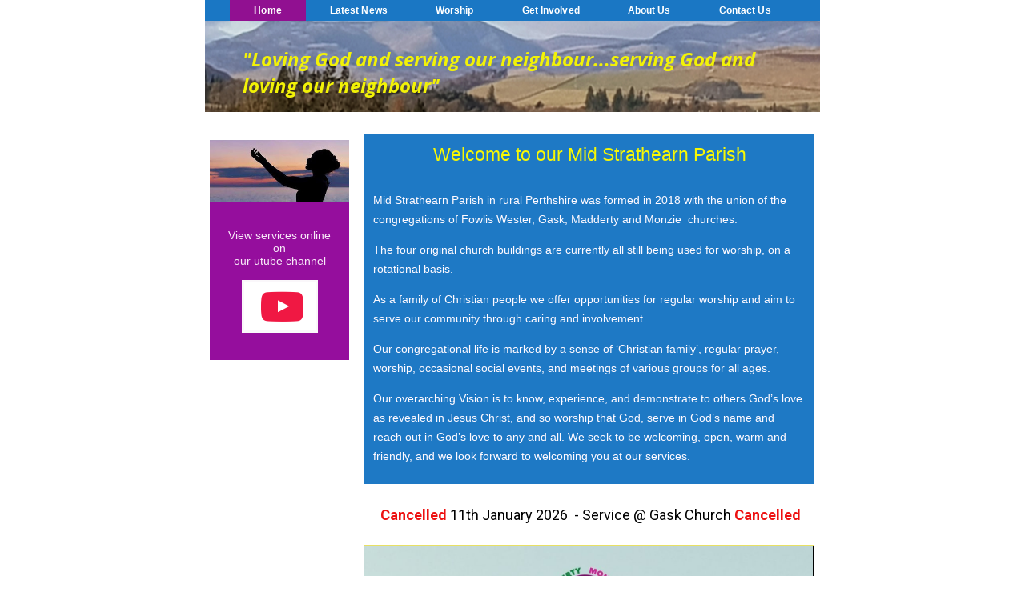

--- FILE ---
content_type: text/html; charset=utf-8
request_url: https://midstrathearnchurch.org/
body_size: 4112
content:
<!DOCTYPE html>
<html lang="en">
<head>
	<script type="text/javascript">
			</script>
	<meta http-equiv="content-type" content="text/html; charset=utf-8" />
	<title>Mid Strathearn Church - Home</title>
	<base href="https://midstrathearnchurch.org/" />
	<link rel="canonical" href="https://midstrathearnchurch.org/" />
	
	
						<meta name="viewport" content="width=768" />
					<meta name="description" content="The website for the parish churches of Fowlis Wester, Gask, Madderty and Monzie." />
			<meta name="keywords" content="Mid Strathearn Church,Fowlis,Madderty,Monzie,Gask" />
			
	<!-- Facebook Open Graph -->
		<meta property="og:title" content="Mid Strathearn Church - Home" />
			<meta property="og:description" content="The website for the parish churches of Fowlis Wester, Gask, Madderty and Monzie." />
			<meta property="og:image" content="https://midstrathearnchurch.org/gallery_gen/6c967addb12f37cefe895910f6d0d1d7_fit.gif" />
			<meta property="og:type" content="article" />
			<meta property="og:url" content="https://midstrathearnchurch.org/" />
		<!-- Facebook Open Graph end -->

		<meta name="generator" content="Website Builder" />
			<script src="js/common-bundle.js?ts=20260111011843" type="text/javascript"></script>
	<script src="js/a189d061b02c00a92c8638e5019fe595-bundle.js?ts=20260111011843" type="text/javascript"></script>
	<link href="css/common-bundle.css?ts=20260111011843" rel="stylesheet" type="text/css" />
	<link href="https://fonts.googleapis.com/css?family=Open+Sans:300,300i,400,400i,600,600i,700,700i,800,800i&amp;subset=cyrillic,cyrillic-ext,greek,greek-ext,latin,latin-ext,vietnamese" rel="stylesheet" type="text/css" />
	<link href="https://fonts.googleapis.com/css?family=Roboto:100,100i,300,300i,400,400i,500,500i,700,700i,900,900i&amp;subset=cyrillic,cyrillic-ext,greek,greek-ext,latin,latin-ext,vietnamese" rel="stylesheet" type="text/css" />
	<link href="https://fonts.googleapis.com/css?family=Montserrat:700,400&amp;subset=cyrillic,cyrillic-ext,latin-ext,vietnamese,latin" rel="stylesheet" type="text/css" />
	<link href="css/a189d061b02c00a92c8638e5019fe595-bundle.css?ts=20260111011843" rel="stylesheet" type="text/css" id="wb-page-stylesheet" />
	<!-- Global site tag (gtag.js) - Google Analytics -->
<script async src="https://www.googletagmanager.com/gtag/js?id=273675752"></script>
<script>
  window.dataLayer = window.dataLayer || [];
  function gtag(){dataLayer.push(arguments);}
  gtag('js', new Date());

  gtag('config', '273675752');
</script>

<script>
	(function() {
		var anonymize = function() {
			if (!('ga' in window) || !window.ga) {
				setTimeout(function() {
					anonymize();
				}, 50);
			} else {
				ga('set', 'anonymizeIp', true);
			}
		};
		anonymize();
	})();
</script>
<link rel="icon" href="/gallery/favicon.ico" type="image/x-icon" />
	<script type="text/javascript">
	window.useTrailingSlashes = true;
	window.disableRightClick = false;
	window.currLang = 'en';
</script>
		
	<!--[if lt IE 9]>
	<script src="js/html5shiv.min.js"></script>
	<![endif]-->

		<script type="text/javascript">
		$(function () {
});    </script>
</head>


<body class="site site-lang-en " ><div id="wb_root" class="root wb-layout-vertical"><div class="wb_sbg"></div><div id="wb_header_a189d061b02c00a92c8638e5019fe595" class="wb_element wb-layout-element" data-plugin="LayoutElement"><div class="wb_content wb-layout-vertical"><div id="a189d0617e1b552102228f5a59909cf8" class="wb_element wb-menu wb-prevent-layout-click" data-plugin="Menu"><ul class="hmenu" dir="ltr"><li class="wb_this_page_menu_item active"><a href="https://midstrathearnchurch.org/">Home</a></li><li><a href="Latest-News/">Latest News</a></li><li><a href="ServiceSchedules/">Worship</a></li><li><a href="Groups/">Get Involved</a></li><li><a href="About-Us/">About Us</a><ul><li><a href="Events/">Events</a></li><li><a href="ChurchMagazine/">Newsletter</a></li><li><a>Calender</a></li><li><a href="Minister-and-Session-Clerk/">Minister and Session Clerk</a></li><li><a href="ChurchLocations/">Church Locations</a></li><li><a href="Safeguarding/">Safeguarding</a></li><li><a href="Vacancy/">Vacancy</a></li></ul></li><li><a href="Contact-Us/">Contact Us</a></li></ul><div class="clearfix"></div></div><div id="a189d0617e1b56cf64a5f9ac80210d69" class="wb_element wb-layout-element" data-plugin="LayoutElement"><div class="wb_content wb-layout-vertical"><div id="a189d0617e1b58facce62c071671d661" class="wb_element wb_text_element" data-plugin="TextArea" style=" line-height: normal;"><h1 class="wb-stl-heading1" data-dnid="140119"><em><strong><span style="color:rgba(242,242,7,1);">"Loving God and serving our neighbour...serving God and loving our neighbour"</span></strong></em></h1>

<p> </p>
</div></div></div></div></div><div id="wb_main_a189d061b02c00a92c8638e5019fe595" class="wb_element wb-layout-element" data-plugin="LayoutElement"><div class="wb_content wb-layout-vertical"><div id="a189d0617e1b2635627652064913e5fa" class="wb_element wb-layout-element" data-plugin="LayoutElement"><div class="wb_content wb-layout-horizontal"><div id="a189d0617e1b27ca6de2a12f8fb1c49a" class="wb_element wb-layout-element" data-plugin="LayoutElement"><div class="wb_content wb-layout-vertical"><div id="a189d0617e1b2802034217614e4480a3" class="wb_element wb-layout-element wb-layout-has-link" data-plugin="LayoutElement"><a class="wb-layout-link" href="https://youtube.com/playlist?list=PLRHi6Oi1h67iL8cmf55RWJrJWkzfuIZVc"></a><div class="wb_content wb-layout-vertical"><div id="a189d0617e1b29e0479c6ad8df2ee4fe" class="wb_element wb_element_picture" data-plugin="Picture" title=""><div class="wb_picture_wrap"><div class="wb-picture-wrapper"><a href="https://youtube.com/playlist?list=PLRHi6Oi1h67iL8cmf55RWJrJWkzfuIZVc"><img loading="lazy" alt="" src="gallery_gen/eb92627d3a19e1a5c623b1791b6d3db5_336x148_0x12_336x188_crop.jpg?ts=1768087124"></a></div></div></div><div id="a189d0617e1b2a5bcd1e470c78f02fd5" class="wb_element wb_text_element" data-plugin="TextArea" style=" line-height: normal;"><p class="wb-stl-custom2" data-dnid="10115">View services online on</p><p class="wb-stl-custom2" data-dnid="10117">our utube channel</p></div><div id="a189d0617e1b2b2ef3c8044cd5f1ecca" class="wb_element wb-layout-element wb-layout-has-link" data-plugin="LayoutElement"><a class="wb-layout-link" href="https://youtube.com/playlist?list=PLRHi6Oi1h67iL8cmf55RWJrJWkzfuIZVc"></a><div class="wb_content wb-layout-horizontal"><div id="a189d0617e1b2cc26705b72722e18278" class="wb_element wb_element_picture" data-plugin="Picture" title=""><div class="wb_picture_wrap" style="height: 100%"><div class="wb-picture-wrapper" style="overflow: visible; display: flex"><a href="https://youtube.com/playlist?list=PLRHi6Oi1h67iL8cmf55RWJrJWkzfuIZVc" target="_blank"><svg xmlns="http://www.w3.org/2000/svg" width="53" height="auto" viewBox="0 0 1793.982 1793.982" style="direction: ltr; color:#f01843"><text x="1.501415" y="1537.02" font-size="1792" fill="currentColor" style='font-family: "FontAwesome"'></text></svg></a></div></div></div></div></div></div></div><div id="a189d0617e1b2d3047f6f147e612820b" class="wb_element wb-layout-element" data-plugin="LayoutElement"><div class="wb_content wb-layout-horizontal"><div id="a189d0617e1b2ea3c90dc1afdd6b4a2d" class="wb_element wb-prevent-layout-click" data-plugin="FacebookFans"><div><iframe scrolling="no" allowTransparency="true" src="https://www.facebook.com/plugins/page.php?href=https%3A%2F%2Fwww.facebook.com%2FMid-Strathearn-Church-872215642867963&amp;tabs=&amp;locale=en_US&amp;small_header=false&amp;hide_cover=false&amp;show_facepile=true&amp;tabs=timeline&amp;width=180&amp;height=1027&amp;adapt_container_width=true" frameborder="0"></iframe></div><script type="text/javascript">(function() { var resizeTimeout = null; var iframe = $('#a189d0617e1b2ea3c90dc1afdd6b4a2d > div > iframe'), elem = $('#a189d0617e1b2ea3c90dc1afdd6b4a2d'); var resizeHandler = function() { var iw = iframe.width(), ih = iframe.height(); var cw = elem.width(), ch = elem.height(); if (iw != cw || ih != ch) { clearTimeout(resizeTimeout); (function(w, h) { resizeTimeout = setTimeout(function() { iframe.attr('width', w).attr('height', h).css({ width: w + 'px', height: h + 'px' }); iframe.attr('src', iframe.attr('src').replace(/width=(\d+)/i, 'width=' + w).replace(/height=(\d+)/i, 'height=' + h)); elem.children('div').empty().append(iframe); }, 500);})(parseInt(cw), parseInt(ch)); } }; $(window).on('resize', resizeHandler); resizeHandler(); })();</script></div></div></div></div></div><div id="a189d0617e1b2f11068aa4e350d0a6ce" class="wb_element wb-layout-element" data-plugin="LayoutElement"><div class="wb_content wb-layout-vertical"><div id="a189d0617e1b30617467322cc63430ac" class="wb_element wb-layout-element" data-plugin="LayoutElement"><div class="wb_content wb-layout-vertical"><div id="a189d0617e1b31b973c5d4f6eccabd10" class="wb_element wb_text_element" data-plugin="TextArea" style=" line-height: normal;"><h1 class="wb-stl-custom3" data-dnid="10124">Welcome to our Mid Strathearn Parish</h1></div><div id="a189d0617e1b32536592fe876b7be0be" class="wb_element wb_text_element" data-plugin="TextArea" style=" line-height: normal;"><p class="wb-stl-custom4" data-dnid="10126">Mid Strathearn Parish in rural Perthshire was formed in 2018 with the union of the congregations of Fowlis Wester, Gask, Madderty and Monzie  churches. </p><p class="wb-stl-custom5" data-dnid="10128"> </p><p class="wb-stl-custom4" data-dnid="10130">The four original church buildings are currently all still being used for worship, on a rotational basis.</p><p class="wb-stl-custom5" data-dnid="10132"> </p><p class="wb-stl-custom4" data-dnid="10134">As a family of Christian people we offer opportunities for regular worship and aim to serve our community through caring and involvement. </p><p class="wb-stl-custom5" data-dnid="10136"> </p><p class="wb-stl-custom4" data-dnid="10138">Our congregational life is marked by a sense of ‘Christian family’, regular prayer, worship, occasional social events, and meetings of various groups for all ages.</p><p class="wb-stl-custom5" data-dnid="10140"> </p><p class="wb-stl-custom4" data-dnid="10142">Our overarching Vision is to know, experience, and demonstrate to others God’s love as revealed in Jesus Christ, and so worship that God, serve in God’s name and reach out in God’s love to any and all. We seek to be welcoming, open, warm and friendly, and we look forward to welcoming you at our services.</p></div></div></div><div id="a18eb3ecabd100bf6adf18da2282d787" class="wb_element wb_text_element" data-plugin="TextArea" style=" line-height: normal;"><p class="wb-stl-custom62"> </p>

<p class="wb-stl-custom62" style="text-align: center;"><span style="font-size: 18px; line-height: 27px;"> <strong><span style="color:#ed1111;">Cancelled</span></strong> <span style="color:#ed1111;"><span style="color:#000000;">11th January 2026  - Service @ Gask Church </span><strong>Cancelled</strong></span></span></p>

<p class="wb-stl-custom62"> </p>
</div><div id="a189d0617e1b336f30e8dcf83aec9f24" class="wb_element wb_element_shape" data-plugin="Shape"><a href="Latest-News/" class="wb_shp"></a></div><div id="a18eb48c681b0001dfd8fdc0b7c0b541" class="wb_element wb-layout-element" data-plugin="LayoutElement"><div class="wb_content wb-layout-vertical"><div id="a18eb48c681200d0a2aa9091de790b31" class="wb_element wb_element_picture" data-plugin="Picture" title=""><div class="wb_picture_wrap"><div class="wb-picture-wrapper"><img loading="lazy" alt="" src="gallery_gen/82da5fc2ace71f3aa7d92924d057047b_1124x1590_fit.jpg?ts=1768087124"></div></div></div></div></div></div></div></div></div></div></div><div id="wb_footer_a189d061b02c00a92c8638e5019fe595" class="wb_element wb-layout-element" data-plugin="LayoutElement"><div class="wb_content wb-layout-vertical"><div id="a189d0617e1b37d985b0d176a45a3896" class="wb_element wb-layout-element" data-plugin="LayoutElement"><div class="wb_content wb-layout-horizontal"><div id="a189d0617e1b385912f6f2050c340736" class="wb_element wb-layout-element" data-plugin="LayoutElement"><div class="wb_content wb-layout-vertical"><div id="a189d0617e1b39bf5d91dfbe9800f1ab" class="wb_element" data-plugin="Button"><a class="wb_button" href="mailto:info@midstrathearnchurch.org"><span>Email</span></a></div></div></div><div id="a189d0617e1b3a28fb75a72c2634eca8" class="wb_element wb_text_element" data-plugin="TextArea" style=" line-height: normal;"><p class="wb-stl-custom6" data-dnid="20175">Mid Strathearn Church of Scotland </p>

<p class="wb-stl-custom7" data-dnid="20177"> </p>

<p class="wb-stl-custom8" data-dnid="20179" style="text-align: left;"><a href="http://www.mid-strathearnchurch.btck.co.uk/cookiepolicy">Cookies and Privacy</a></p>

<p class="wb-stl-custom7" data-dnid="20181"> </p>

<p class="wb-stl-custom6" data-dnid="20183">Charity Number: SC002209</p>
</div><div id="a189d0617e1b3b439130ecd79d8334b6" class="wb_element wb-menu wb-prevent-layout-click" data-plugin="Menu"><ul class="vmenu" dir="ltr"><li><a href="ServiceSchedules/">Service Schedules</a></li><li><a href="https://www.youtube.com/playlist?list=PLRHi6Oi1h67iL8cmf55RWJrJWkzfuIZVc">Worship online</a></li><li><a href="Sermons/">Sermons</a></li><li><a href="Safeguarding/">Safeguarding</a></li><li><a href="About-Us/">About Us</a></li></ul><div class="clearfix"></div></div><div id="a189d0617e1b3c20f7f4650f8d7137df" class="wb_element wb-menu wb-prevent-layout-click" data-plugin="Menu"><ul class="vmenu" dir="ltr"><li class="wb_this_page_menu_item active"><a href="https://midstrathearnchurch.org/">Messy Church</a></li><li><a href="Events/">Social Events</a></li><li><a>Calendar</a></li><li><a href="Links/">Links</a></li><li><a href="Contact-Us/">Contact</a></li></ul><div class="clearfix"></div></div><div id="a189d0617e1b3d57611064280d51ae0d" class="wb_element wb-menu wb-prevent-layout-click" data-plugin="Menu"><ul class="vmenu" dir="ltr"><li><a href="Vacancy/">Vacancy</a></li><li><a href="Coronavirusinformation/">Coronavirus</a></li><li><a href="ChurchMagazine/">Church Newsletter</a></li><li><a href="ChurchLocations/">Church Locations</a></li><li><a href="Groups/">Groups</a></li></ul><div class="clearfix"></div></div></div></div><div id="wb_footer_c" class="wb_element" data-plugin="WB_Footer" style="text-align: center; width: 100%;"><div class="wb_footer"></div><script type="text/javascript">
			$(function() {
				var footer = $(".wb_footer");
				var html = (footer.html() + "").replace(/^\s+|\s+$/g, "");
				if (!html) {
					footer.parent().remove();
					footer = $("#footer, #footer .wb_cont_inner");
					footer.css({height: ""});
				}
			});
			</script></div></div></div></div></body>
</html>


--- FILE ---
content_type: text/css
request_url: https://midstrathearnchurch.org/css/a189d061b02c00a92c8638e5019fe595-bundle.css?ts=20260111011843
body_size: 2959
content:
body{background-color:#fff}body.site:before{background:#fff0 none repeat scroll left top;background-size:auto auto;opacity:1;min-width:768px}.wb_sbg{background:#fff0 none repeat-x left top;min-width:768px}.site-lang-en .wb_cont_inner{width:360px;height:100%}.site-lang-en .wb_cont_bg{width:360px;margin-left:-180px}.site-lang-en .root{min-height:100%;height:auto}#a189d0617e1b552102228f5a59909cf8{width:100%;height:auto;max-width:100%;flex:1 1 auto;text-shadow:none;box-shadow:none}#a189d0617e1b552102228f5a59909cf8 ul{background:#1a77c4 none repeat left top}#a189d0617e1b552102228f5a59909cf8 ul,#a189d0617e1b552102228f5a59909cf8-det ul{border:0 none #1a77c4}#a189d0617e1b552102228f5a59909cf8,#a189d0617e1b552102228f5a59909cf8 ul,#a189d0617e1b552102228f5a59909cf8-det ul,#a189d0617e1b552102228f5a59909cf8,#a189d0617e1b552102228f5a59909cf8 ul li,#a189d0617e1b552102228f5a59909cf8-det ul li{text-align:center}#a189d0617e1b552102228f5a59909cf8,#a189d0617e1b552102228f5a59909cf8 ul[dir="rtl"],#a189d0617e1b552102228f5a59909cf8-det ul[dir="rtl"],#a189d0617e1b552102228f5a59909cf8,#a189d0617e1b552102228f5a59909cf8 ul[dir="rtl"] li,#a189d0617e1b552102228f5a59909cf8-det ul[dir="rtl"] li{text-align:center}#a189d0617e1b552102228f5a59909cf8,#a189d0617e1b552102228f5a59909cf8 ul li ul,#a189d0617e1b552102228f5a59909cf8 ul li ul a,#a189d0617e1b552102228f5a59909cf8-det ul li ul,#a189d0617e1b552102228f5a59909cf8-det ul li ul a{text-align:center!important}#a189d0617e1b552102228f5a59909cf8,#a189d0617e1b552102228f5a59909cf8 ul[dir="rtl"] li ul,#a189d0617e1b552102228f5a59909cf8 ul[dir="rtl"] li ul a,#a189d0617e1b552102228f5a59909cf8-det ul[dir="rtl"] li ul,#a189d0617e1b552102228f5a59909cf8-det ul[dir="rtl"] li ul a{text-align:center!important}#a189d0617e1b552102228f5a59909cf8 ul[dir="rtl"] li ul,#a189d0617e1b552102228f5a59909cf8-det ul[dir="rtl"] li ul{padding:inherit}#a189d0617e1b552102228f5a59909cf8 .vmenu[dir="rtl"]>li>ul,#a189d0617e1b552102228f5a59909cf8 .hmenu[dir="rtl"]>li>ul{left:auto}#a189d0617e1b552102228f5a59909cf8 .vmenu[dir="rtl"]>li>ul ul,#a189d0617e1b552102228f5a59909cf8 .hmenu[dir="rtl"]>li>ul ul{left:auto;right:100%}#a189d0617e1b552102228f5a59909cf8 ul ul,#a189d0617e1b552102228f5a59909cf8-det ul{background:#850d6f none repeat left top}#a189d0617e1b552102228f5a59909cf8:not(.collapse-expanded) .vmenu ul li,#a189d0617e1b552102228f5a59909cf8-det.vmenu:not(.collapse-expanded) ul li,#a189d0617e1b552102228f5a59909cf8:not(.collapse-expanded) .hmenu ul li{width:320px;max-width:320px}#a189d0617e1b552102228f5a59909cf8:not(.collapse-expanded) .vmenu ul li a,#a189d0617e1b552102228f5a59909cf8-det.vmenu:not(.collapse-expanded) ul li a,#a189d0617e1b552102228f5a59909cf8:not(.collapse-expanded) .hmenu ul li a{max-width:320px}#a189d0617e1b552102228f5a59909cf8 .vmenu ul a,#a189d0617e1b552102228f5a59909cf8-det.vmenu:not(.collapse-expanded) ul a,#a189d0617e1b552102228f5a59909cf8 .hmenu ul a{white-space:nowrap}#a189d0617e1b552102228f5a59909cf8 li,#a189d0617e1b552102228f5a59909cf8-det li{margin:0 0 0 0}#a189d0617e1b552102228f5a59909cf8 li a,#a189d0617e1b552102228f5a59909cf8-det li a{padding:6px 30px 6px 30px;text-transform:capitalize;border:0 solid #fff;font:normal bold 12px Arial,Helvetica,sans-serif;text-decoration:none;color:#fff;line-height:14px;letter-spacing:.1px;background:#1a77c4 none repeat left top}#a189d0617e1b552102228f5a59909cf8 li ul li,#a189d0617e1b552102228f5a59909cf8-det li ul li{margin:0 0 0 0}#a189d0617e1b552102228f5a59909cf8 li ul li a,#a189d0617e1b552102228f5a59909cf8-det li ul li a{padding:6px 30px 6px 30px;text-transform:capitalize;border:0 solid #fff;font:normal bold 12px Arial,Helvetica,sans-serif;text-decoration:none;color:#fff;line-height:14px;letter-spacing:.1px;background:#1a77c4 none repeat left top}#a189d0617e1b552102228f5a59909cf8 li.over>a,#a189d0617e1b552102228f5a59909cf8 li:hover>a,#a189d0617e1b552102228f5a59909cf8 li:focus>a,#a189d0617e1b552102228f5a59909cf8-det li.over>a,#a189d0617e1b552102228f5a59909cf8-det li:hover>a,#a189d0617e1b552102228f5a59909cf8-det li:focus>a{border:0 solid #8678e9;font:normal bold 12px Arial,Helvetica,sans-serif;text-decoration:none;color:#fff;line-height:14px;letter-spacing:.1px;background:#8c0b8c none repeat left top}#a189d0617e1b552102228f5a59909cf8 li ul li.over>a,#a189d0617e1b552102228f5a59909cf8 li ul li:hover>a,#a189d0617e1b552102228f5a59909cf8 li ul li:focus>a,#a189d0617e1b552102228f5a59909cf8-det li ul li.over>a,#a189d0617e1b552102228f5a59909cf8-det li ul li:hover>a,#a189d0617e1b552102228f5a59909cf8-det li ul li:focus>a{border:0 solid #8678e9}#a189d0617e1b552102228f5a59909cf8 li.active>a,#a189d0617e1b552102228f5a59909cf8-det li.active>a{border:0 solid #fff;font:normal bold 12px Arial,Helvetica,sans-serif;text-decoration:none;color:#fff;line-height:14px;letter-spacing:.1px;background:#911091 none repeat left top}#a189d0617e1b552102228f5a59909cf8 li ul li.active>a,#a189d0617e1b552102228f5a59909cf8-det li ul li.active>a{border:0 solid #fff;font:normal bold 12px Arial,Helvetica,sans-serif;text-decoration:none;color:#fff;line-height:14px;letter-spacing:.1px;background:#911091 none repeat left top}#a189d0617e1b552102228f5a59909cf8 li ul li.over>a,#a189d0617e1b552102228f5a59909cf8 li ul li:hover>a,#a189d0617e1b552102228f5a59909cf8 li ul li:focus>a,#a189d0617e1b552102228f5a59909cf8-det li ul li.over>a,#a189d0617e1b552102228f5a59909cf8-det li ul li:hover>a,#a189d0617e1b552102228f5a59909cf8-det li ul li:focus>a{font:normal bold 12px Arial,Helvetica,sans-serif;text-decoration:none;color:#fff;line-height:14px;letter-spacing:.1px;background:#8c0b8c none repeat left top}#a189d0617e1b552102228f5a59909cf8:not(.collapse-expanded) .vmenu ul.open-left,#a189d0617e1b552102228f5a59909cf8:not(.collapse-expanded) .hmenu ul.open-left{left:auto;right:100%}#a189d0617e1b552102228f5a59909cf8:not(.collapse-expanded) .hmenu>li>ul.open-left{left:auto;right:0}#a189d0617e1b58facce62c071671d661 p:last-child{margin-bottom:0}#a189d0617e1b58facce62c071671d661{opacity:1;width:671px;height:auto;max-width:100%;margin:0 3px 0 0;flex:0 0 auto;text-shadow:none;box-shadow:none}#a189d0617e1b56cf64a5f9ac80210d69{width:100%;height:auto;min-height:116px;max-width:100%;flex:0 0 auto}#a189d0617e1b56cf64a5f9ac80210d69>.wb_content{min-width:20px;min-height:20px;padding:31px 0 0 0;border:0 solid #000;-moz-border-radius:0;-webkit-border-radius:0;border-radius:0;background:#fff0 none repeat scroll left top;background-size:auto auto;opacity:1;justify-items:flex-start;align-items:center;justify-content:flex-start;align-content:stretch;flex-wrap:nowrap;text-shadow:none;box-shadow:none}#wb_header_a189d061b02c00a92c8638e5019fe595{width:100%;height:auto;min-width:768px;max-width:768px;flex:0 0 auto}#wb_header_a189d061b02c00a92c8638e5019fe595>.wb_content{min-width:20px;min-height:20px;padding:0 0 3px 0;border:0 none #333;-moz-border-radius:0 0 0 0;-webkit-border-radius:0 0 0 0;border-radius:0 0 0 0;background:#fff url(../gallery_gen/ce5f509137bbb15970a31a14047af73f_fit.jpg) repeat-x scroll center center;background-size:768px 135px;opacity:1;justify-items:flex-start;align-items:center;justify-content:flex-start;align-content:stretch;flex-wrap:nowrap;text-shadow:none;box-shadow:none}#a189d0617e1b29e0479c6ad8df2ee4fe{opacity:1;box-sizing:border-box;width:175px;height:auto;max-width:100%;margin:0 0 34px 0;flex:0 0 auto}#a189d0617e1b29e0479c6ad8df2ee4fe .wb-picture-wrapper{border-radius:0 0 0 0;-moz-border-radius:0 0 0 0;-webkit-border-radius:0 0 0 0;border:5px none #d1d1d1}#a189d0617e1b29e0479c6ad8df2ee4fe img{width:100%;height:auto}#a189d0617e1b29e0479c6ad8df2ee4fe>.wb_picture_wrap>.wb-picture-wrapper{text-shadow:none;box-shadow:none}#a189d0617e1b2a5bcd1e470c78f02fd5 p:last-child{margin-bottom:0}#a189d0617e1b2a5bcd1e470c78f02fd5{opacity:1;width:auto;height:auto;max-width:143px;margin:0 0 16px 0;flex:1 1 auto;text-shadow:none;box-shadow:none}#a189d0617e1b2cc26705b72722e18278{opacity:1;box-sizing:border-box;width:53px;height:auto;min-height:53px;max-width:100%;margin:4px 0 3px 0;flex:0 0 auto}#a189d0617e1b2cc26705b72722e18278 .wb-picture-wrapper{border-radius:0 0 0 0;-moz-border-radius:0 0 0 0;-webkit-border-radius:0 0 0 0;border:5px none #d1d1d1;width:100%;height:auto}#a189d0617e1b2cc26705b72722e18278 .wb-picture-wrapper>a{width:100%;height:auto}#a189d0617e1b2cc26705b72722e18278 svg{width:100%;height:100%;max-height:100%;overflow:visible}#a189d0617e1b2cc26705b72722e18278>.wb_picture_wrap>.wb-picture-wrapper{text-shadow:none;box-shadow:none}#a189d0617e1b2b2ef3c8044cd5f1ecca{width:100%;height:auto;max-width:95px;flex:1 1 auto}#a189d0617e1b2b2ef3c8044cd5f1ecca>.wb_content{min-width:20px;min-height:20px;padding:0 0 0 6px;border:3px solid #FAF7FA;-moz-border-radius:0 0 0 0;-webkit-border-radius:0 0 0 0;border-radius:0 0 0 0;background:#FFF none repeat scroll center center;justify-items:center;align-items:center;justify-content:space-around;align-content:space-around;flex-wrap:wrap;text-shadow:none;box-shadow:none}#a189d0617e1b2b2ef3c8044cd5f1ecca>a{z-index:999}#a189d0617e1b2b2ef3c8044cd5f1ecca>.wb-layout-link{border-radius:0}#a189d0617e1b2802034217614e4480a3{width:240px;height:auto;max-width:100%;flex:0 0 auto}#a189d0617e1b2802034217614e4480a3>.wb_content{min-width:20px;min-height:20px;padding:0 0 34px 0;border:0 solid #000;-moz-border-radius:0 0 0 0;-webkit-border-radius:0 0 0 0;border-radius:0 0 0 0;background:rgb(148 12 156 / .99) none repeat scroll center center;justify-items:flex-start;align-items:center;justify-content:flex-start;align-content:stretch;flex-wrap:nowrap;text-shadow:none;box-shadow:none}#a189d0617e1b2802034217614e4480a3>a{z-index:999}#a189d0617e1b2802034217614e4480a3>.wb-layout-link{border-radius:0}#a189d0617e1b2ea3c90dc1afdd6b4a2d>.wb_content{width:100%;height:100%}#a189d0617e1b2ea3c90dc1afdd6b4a2d{width:180px;height:1027px;max-width:100%;margin:2px 8px 0 0;flex:0 0 auto;text-shadow:none;box-shadow:none}#a189d0617e1b2d3047f6f147e612820b{width:100%;height:auto;max-width:100%;flex:0 0 auto}#a189d0617e1b2d3047f6f147e612820b>.wb_content{min-width:20px;min-height:20px;padding:0 0 0 0;border:0 solid #000;-moz-border-radius:0;-webkit-border-radius:0;border-radius:0;justify-items:center;align-items:center;justify-content:center;align-content:center;flex-wrap:wrap;text-shadow:none;box-shadow:none}#a189d0617e1b27ca6de2a12f8fb1c49a{width:768px;height:auto;max-width:174px;margin:22px 15px 0 3px;flex:1 1 auto}#a189d0617e1b27ca6de2a12f8fb1c49a>.wb_content{min-width:20px;min-height:20px;padding:0 0 0 0;border:1px none #000;-moz-border-radius:0 0 0 0;-webkit-border-radius:0 0 0 0;border-radius:0 0 0 0;background:#fff0 none repeat scroll left top;justify-items:flex-start;align-items:center;justify-content:flex-start;align-content:stretch;flex-wrap:nowrap;text-shadow:none;box-shadow:none}#a189d0617e1b31b973c5d4f6eccabd10 p:last-child{margin-bottom:0}#a189d0617e1b31b973c5d4f6eccabd10{opacity:1;width:auto;height:auto;max-width:540px;margin:5px 5px 27px 5px;flex:1 1 auto;text-shadow:none;box-shadow:none}#a189d0617e1b32536592fe876b7be0be p:last-child{margin-bottom:0}#a189d0617e1b32536592fe876b7be0be{opacity:1;width:auto;height:auto;max-width:540px;margin:5px 5px 5px 5px;flex:1 1 auto;text-shadow:none;box-shadow:none}#a189d0617e1b30617467322cc63430ac{width:100%;height:auto;max-width:562px;margin:0 0 1px 0;flex:1 1 auto}#a189d0617e1b30617467322cc63430ac>.wb_content{min-width:20px;min-height:20px;padding:7px 5px 18px 7px;border:0 solid #000;-moz-border-radius:0 0 0 0;-webkit-border-radius:0 0 0 0;border-radius:0 0 0 0;background:rgb(26 119 196 / .98) none repeat scroll center center;justify-items:flex-start;align-items:center;justify-content:flex-start;align-content:stretch;flex-wrap:nowrap;text-shadow:none;box-shadow:none}#a18eb3ecabd100bf6adf18da2282d787 p:last-child{margin-bottom:0}#a18eb3ecabd100bf6adf18da2282d787{opacity:1;width:100%;height:auto;max-width:100%;flex:0 0 auto;text-shadow:none;box-shadow:none}#a189d0617e1b336f30e8dcf83aec9f24>.wb_content{width:100%;height:100%}#a189d0617e1b336f30e8dcf83aec9f24{width:100%;height:100%;min-width:1px;min-height:1px;max-width:100%;flex:0 0 auto}#a189d0617e1b336f30e8dcf83aec9f24>.wb_shp{display:block;background-color:#e8e064;border:0 none #000;-moz-border-radius:0 0 0 0;-webkit-border-radius:0 0 0 0;border-radius:0 0 0 0;text-shadow:none;box-shadow:none}#a189d0617e1b336f30e8dcf83aec9f24>.wb_shp:before{background:#fff0 none repeat scroll left bottom;background-size:auto auto;opacity:.33;content:"";position:absolute;width:100%;height:100%;top:0;left:0}#a18eb48c681200d0a2aa9091de790b31{opacity:1;box-sizing:border-box;width:100%;height:auto;min-width:240px;max-width:562px;flex:0 0 auto}#a18eb48c681200d0a2aa9091de790b31 .wb-picture-wrapper{border-radius:0;-moz-border-radius:0;-webkit-border-radius:0;border:1px solid #000}#a18eb48c681200d0a2aa9091de790b31 img{width:100%;height:auto}#a18eb48c681200d0a2aa9091de790b31>.wb_picture_wrap>.wb-picture-wrapper{text-shadow:none;box-shadow:none}#a18eb48c681b0001dfd8fdc0b7c0b541{width:100%;height:auto;min-width:20px;min-height:20px;max-width:100%;flex:0 0 auto}#a18eb48c681b0001dfd8fdc0b7c0b541>.wb_content{min-width:20px;min-height:20px;padding:0 0 0 0;border:0 solid #000;-moz-border-radius:0;-webkit-border-radius:0;border-radius:0;justify-items:flex-start;align-items:center;justify-content:flex-start;align-content:stretch;flex-wrap:nowrap;text-shadow:none;box-shadow:none}#a189d0617e1b2f11068aa4e350d0a6ce{width:100%;height:auto;max-width:562px;margin:15px 3px 0 3px;flex:1 1 auto}#a189d0617e1b2f11068aa4e350d0a6ce>.wb_content{min-width:20px;min-height:20px;padding:0 0 0 0;border:1px none #000;-moz-border-radius:0 0 0 0;-webkit-border-radius:0 0 0 0;border-radius:0 0 0 0;background:#fff0 none repeat scroll left top;justify-items:flex-start;align-items:flex-start;justify-content:flex-start;align-content:stretch;flex-wrap:nowrap;text-shadow:none;box-shadow:none}#a189d0617e1b2635627652064913e5fa{width:100%;height:auto;max-width:768px;flex:1 1 auto}#a189d0617e1b2635627652064913e5fa>.wb_content{min-width:20px;min-height:20px;padding:5px 5px 0 3px;border:1px none #000;-moz-border-radius:0 0 0 0;-webkit-border-radius:0 0 0 0;border-radius:0 0 0 0;background:#fff0 none repeat left top;background-size:auto auto;opacity:1;justify-items:center;align-items:flex-start;justify-content:space-around;align-content:flex-start;flex-wrap:nowrap;text-shadow:none;box-shadow:none}#wb_main_a189d061b02c00a92c8638e5019fe595{width:100%;height:auto;min-width:768px;max-width:768px;flex:0 0 auto}#wb_main_a189d061b02c00a92c8638e5019fe595>.wb_content{min-width:20px;min-height:20px;padding:3px 0 0 0;border:0 none #333;-moz-border-radius:0 0 0 0;-webkit-border-radius:0 0 0 0;border-radius:0 0 0 0;background:#fff0 none repeat scroll left top;background-size:auto auto;opacity:1;justify-items:flex-start;align-items:center;justify-content:flex-start;align-content:stretch;flex-wrap:nowrap;text-shadow:none;box-shadow:none}#a189d0617e1b39bf5d91dfbe9800f1ab{width:auto;height:auto;min-width:80px;min-height:27px;max-width:100%;flex:1 1 auto}#a189d0617e1b39bf5d91dfbe9800f1ab>.wb_button{padding:0 0 0 0}#a189d0617e1b39bf5d91dfbe9800f1ab .wb_button{margin:0;width:100%;font-family:'Montserrat',Arial,sans-serif;font-size:12px;text-align:center;line-height:17px;letter-spacing:0;text-decoration:none;border-top:#FFF solid 1px;border-right:#FFF solid 0;border-bottom:#FFF solid 0;border-left:#FFF solid 0;-webkit-border-radius:16px;-moz-border-radius:16px;border-radius:16px;background-color:#1a77c4;min-width:20px;min-height:20px}#a189d0617e1b39bf5d91dfbe9800f1ab .wb_button span{color:#fff;font-style:normal;font-weight:700;text-decoration:none}#a189d0617e1b39bf5d91dfbe9800f1ab .wb_button:before{background:#fff0 none repeat scroll left top;background-size:auto auto;opacity:1}#a189d0617e1b39bf5d91dfbe9800f1ab .wb_button:hover span{color:#fff;font-style:normal;font-weight:700;text-decoration:none}#a189d0617e1b39bf5d91dfbe9800f1ab .wb_button:hover{background-color:#1a77c4}#a189d0617e1b39bf5d91dfbe9800f1ab .wb_button:hover:before{background:#fff0 none repeat scroll left top;background-size:auto auto;opacity:1}#a189d0617e1b39bf5d91dfbe9800f1ab .wb_button:active span{color:#fff;font-style:normal;font-weight:700;text-decoration:none}#a189d0617e1b39bf5d91dfbe9800f1ab .wb_button:active{background-color:#1a77c4}#a189d0617e1b39bf5d91dfbe9800f1ab .wb_button:active:before{background:#fff0 none repeat scroll left top;background-size:auto auto;opacity:1}#a189d0617e1b385912f6f2050c340736{width:13.04%;height:21px;max-width:230px;margin:5px 40px 5px 1px;flex:0 0 auto}#a189d0617e1b385912f6f2050c340736>.wb_content{min-width:20px;min-height:20px;padding:0 0 0 0;border:1px none #000;-moz-border-radius:0 0 0 0;-webkit-border-radius:0 0 0 0;border-radius:0 0 0 0;background:#fff0 none repeat scroll left top;justify-items:flex-start;align-items:flex-start;justify-content:flex-start;align-content:stretch;flex-wrap:nowrap;text-shadow:none;box-shadow:none}#a189d0617e1b3a28fb75a72c2634eca8 p:last-child{margin-bottom:0}#a189d0617e1b3a28fb75a72c2634eca8{opacity:1;width:27.58%;height:auto;max-width:230px;flex:0 0 auto;text-shadow:none;box-shadow:none}#a189d0617e1b3b439130ecd79d8334b6{width:auto;height:auto;max-width:150px;margin:5px 2px 5px 1px;flex:1 1 auto;text-shadow:none;box-shadow:none}#a189d0617e1b3b439130ecd79d8334b6 ul{background:#fff0 none no-repeat left top}#a189d0617e1b3b439130ecd79d8334b6 ul,#a189d0617e1b3b439130ecd79d8334b6-det ul{border:1px none #000}#a189d0617e1b3b439130ecd79d8334b6,#a189d0617e1b3b439130ecd79d8334b6 ul,#a189d0617e1b3b439130ecd79d8334b6-det ul,#a189d0617e1b3b439130ecd79d8334b6,#a189d0617e1b3b439130ecd79d8334b6 ul li,#a189d0617e1b3b439130ecd79d8334b6-det ul li{text-align:left}#a189d0617e1b3b439130ecd79d8334b6,#a189d0617e1b3b439130ecd79d8334b6 ul[dir="rtl"],#a189d0617e1b3b439130ecd79d8334b6-det ul[dir="rtl"],#a189d0617e1b3b439130ecd79d8334b6,#a189d0617e1b3b439130ecd79d8334b6 ul[dir="rtl"] li,#a189d0617e1b3b439130ecd79d8334b6-det ul[dir="rtl"] li{text-align:right}#a189d0617e1b3b439130ecd79d8334b6,#a189d0617e1b3b439130ecd79d8334b6 ul li ul,#a189d0617e1b3b439130ecd79d8334b6 ul li ul a,#a189d0617e1b3b439130ecd79d8334b6-det ul li ul,#a189d0617e1b3b439130ecd79d8334b6-det ul li ul a{text-align:left!important}#a189d0617e1b3b439130ecd79d8334b6,#a189d0617e1b3b439130ecd79d8334b6 ul[dir="rtl"] li ul,#a189d0617e1b3b439130ecd79d8334b6 ul[dir="rtl"] li ul a,#a189d0617e1b3b439130ecd79d8334b6-det ul[dir="rtl"] li ul,#a189d0617e1b3b439130ecd79d8334b6-det ul[dir="rtl"] li ul a{text-align:right!important}#a189d0617e1b3b439130ecd79d8334b6 ul[dir="rtl"] li ul,#a189d0617e1b3b439130ecd79d8334b6-det ul[dir="rtl"] li ul{padding:inherit}#a189d0617e1b3b439130ecd79d8334b6 .vmenu[dir="rtl"]>li>ul,#a189d0617e1b3b439130ecd79d8334b6 .hmenu[dir="rtl"]>li>ul{left:auto}#a189d0617e1b3b439130ecd79d8334b6 .vmenu[dir="rtl"]>li>ul ul,#a189d0617e1b3b439130ecd79d8334b6 .hmenu[dir="rtl"]>li>ul ul{left:auto;right:100%}#a189d0617e1b3b439130ecd79d8334b6 ul ul,#a189d0617e1b3b439130ecd79d8334b6-det ul{background:#fff0 none no-repeat left top}#a189d0617e1b3b439130ecd79d8334b6:not(.collapse-expanded) .vmenu ul li,#a189d0617e1b3b439130ecd79d8334b6-det.vmenu:not(.collapse-expanded) ul li,#a189d0617e1b3b439130ecd79d8334b6:not(.collapse-expanded) .hmenu ul li{width:320px;max-width:320px}#a189d0617e1b3b439130ecd79d8334b6:not(.collapse-expanded) .vmenu ul li a,#a189d0617e1b3b439130ecd79d8334b6-det.vmenu:not(.collapse-expanded) ul li a,#a189d0617e1b3b439130ecd79d8334b6:not(.collapse-expanded) .hmenu ul li a{max-width:320px}#a189d0617e1b3b439130ecd79d8334b6 .vmenu ul a,#a189d0617e1b3b439130ecd79d8334b6-det.vmenu:not(.collapse-expanded) ul a,#a189d0617e1b3b439130ecd79d8334b6 .hmenu ul a{white-space:nowrap}#a189d0617e1b3b439130ecd79d8334b6 li,#a189d0617e1b3b439130ecd79d8334b6-det li{margin:3px 5px 3px 5px}#a189d0617e1b3b439130ecd79d8334b6 li a,#a189d0617e1b3b439130ecd79d8334b6-det li a{padding:3px 0 3px 0;text-transform:none;border:1px none #000;font:normal normal 12px 'Montserrat',Arial,sans-serif;text-decoration:none;color:#fff;line-height:14px;background:#fff0 none no-repeat left top}#a189d0617e1b3b439130ecd79d8334b6 li ul li,#a189d0617e1b3b439130ecd79d8334b6-det li ul li{margin:3px 5px 3px 5px}#a189d0617e1b3b439130ecd79d8334b6 li ul li a,#a189d0617e1b3b439130ecd79d8334b6-det li ul li a{padding:3px 0 3px 0;text-transform:none;border:1px none #000;font:normal normal 12px 'Montserrat',Arial,sans-serif;text-decoration:none;color:#fff;line-height:14px;background:#fff0 none no-repeat left top}#a189d0617e1b3b439130ecd79d8334b6 li.over>a,#a189d0617e1b3b439130ecd79d8334b6 li:hover>a,#a189d0617e1b3b439130ecd79d8334b6 li:focus>a,#a189d0617e1b3b439130ecd79d8334b6-det li.over>a,#a189d0617e1b3b439130ecd79d8334b6-det li:hover>a,#a189d0617e1b3b439130ecd79d8334b6-det li:focus>a{border:1px none #000;font:normal bold 12px 'Montserrat',Arial,sans-serif;text-decoration:none;color:#fff;line-height:14px;background:#850d6f none no-repeat left top}#a189d0617e1b3b439130ecd79d8334b6 li ul li.over>a,#a189d0617e1b3b439130ecd79d8334b6 li ul li:hover>a,#a189d0617e1b3b439130ecd79d8334b6 li ul li:focus>a,#a189d0617e1b3b439130ecd79d8334b6-det li ul li.over>a,#a189d0617e1b3b439130ecd79d8334b6-det li ul li:hover>a,#a189d0617e1b3b439130ecd79d8334b6-det li ul li:focus>a{border:1px none #000}#a189d0617e1b3b439130ecd79d8334b6 li.active>a,#a189d0617e1b3b439130ecd79d8334b6-det li.active>a{border:1px none #000;font:normal bold 12px 'Montserrat',Arial,sans-serif;text-decoration:none;color:#fff;line-height:14px;background:#850d6f none no-repeat left top}#a189d0617e1b3b439130ecd79d8334b6 li ul li.active>a,#a189d0617e1b3b439130ecd79d8334b6-det li ul li.active>a{border:1px none #000;font:normal bold 12px 'Montserrat',Arial,sans-serif;text-decoration:none;color:#fff;line-height:14px;background:#850d6f none no-repeat left top}#a189d0617e1b3b439130ecd79d8334b6 li ul li.over>a,#a189d0617e1b3b439130ecd79d8334b6 li ul li:hover>a,#a189d0617e1b3b439130ecd79d8334b6 li ul li:focus>a,#a189d0617e1b3b439130ecd79d8334b6-det li ul li.over>a,#a189d0617e1b3b439130ecd79d8334b6-det li ul li:hover>a,#a189d0617e1b3b439130ecd79d8334b6-det li ul li:focus>a{font:normal bold 12px 'Montserrat',Arial,sans-serif;text-decoration:none;color:#fff;line-height:14px;background:#850d6f none no-repeat left top}#a189d0617e1b3b439130ecd79d8334b6:not(.collapse-expanded) .vmenu ul.open-left,#a189d0617e1b3b439130ecd79d8334b6:not(.collapse-expanded) .hmenu ul.open-left{left:auto;right:100%}#a189d0617e1b3b439130ecd79d8334b6:not(.collapse-expanded) .hmenu>li>ul.open-left{left:auto;right:0}#a189d0617e1b3c20f7f4650f8d7137df{width:auto;height:auto;max-width:150px;margin:5px 8px 5px 1px;flex:1 1 auto;text-shadow:none;box-shadow:none}#a189d0617e1b3c20f7f4650f8d7137df ul{background:#fff0 none no-repeat left top}#a189d0617e1b3c20f7f4650f8d7137df ul,#a189d0617e1b3c20f7f4650f8d7137df-det ul{border:1px none #000}#a189d0617e1b3c20f7f4650f8d7137df,#a189d0617e1b3c20f7f4650f8d7137df ul,#a189d0617e1b3c20f7f4650f8d7137df-det ul,#a189d0617e1b3c20f7f4650f8d7137df,#a189d0617e1b3c20f7f4650f8d7137df ul li,#a189d0617e1b3c20f7f4650f8d7137df-det ul li{text-align:left}#a189d0617e1b3c20f7f4650f8d7137df,#a189d0617e1b3c20f7f4650f8d7137df ul[dir="rtl"],#a189d0617e1b3c20f7f4650f8d7137df-det ul[dir="rtl"],#a189d0617e1b3c20f7f4650f8d7137df,#a189d0617e1b3c20f7f4650f8d7137df ul[dir="rtl"] li,#a189d0617e1b3c20f7f4650f8d7137df-det ul[dir="rtl"] li{text-align:right}#a189d0617e1b3c20f7f4650f8d7137df,#a189d0617e1b3c20f7f4650f8d7137df ul li ul,#a189d0617e1b3c20f7f4650f8d7137df ul li ul a,#a189d0617e1b3c20f7f4650f8d7137df-det ul li ul,#a189d0617e1b3c20f7f4650f8d7137df-det ul li ul a{text-align:left!important}#a189d0617e1b3c20f7f4650f8d7137df,#a189d0617e1b3c20f7f4650f8d7137df ul[dir="rtl"] li ul,#a189d0617e1b3c20f7f4650f8d7137df ul[dir="rtl"] li ul a,#a189d0617e1b3c20f7f4650f8d7137df-det ul[dir="rtl"] li ul,#a189d0617e1b3c20f7f4650f8d7137df-det ul[dir="rtl"] li ul a{text-align:right!important}#a189d0617e1b3c20f7f4650f8d7137df ul[dir="rtl"] li ul,#a189d0617e1b3c20f7f4650f8d7137df-det ul[dir="rtl"] li ul{padding:inherit}#a189d0617e1b3c20f7f4650f8d7137df .vmenu[dir="rtl"]>li>ul,#a189d0617e1b3c20f7f4650f8d7137df .hmenu[dir="rtl"]>li>ul{left:auto}#a189d0617e1b3c20f7f4650f8d7137df .vmenu[dir="rtl"]>li>ul ul,#a189d0617e1b3c20f7f4650f8d7137df .hmenu[dir="rtl"]>li>ul ul{left:auto;right:100%}#a189d0617e1b3c20f7f4650f8d7137df ul ul,#a189d0617e1b3c20f7f4650f8d7137df-det ul{background:#fff0 none no-repeat left top}#a189d0617e1b3c20f7f4650f8d7137df:not(.collapse-expanded) .vmenu ul li,#a189d0617e1b3c20f7f4650f8d7137df-det.vmenu:not(.collapse-expanded) ul li,#a189d0617e1b3c20f7f4650f8d7137df:not(.collapse-expanded) .hmenu ul li{width:320px;max-width:320px}#a189d0617e1b3c20f7f4650f8d7137df:not(.collapse-expanded) .vmenu ul li a,#a189d0617e1b3c20f7f4650f8d7137df-det.vmenu:not(.collapse-expanded) ul li a,#a189d0617e1b3c20f7f4650f8d7137df:not(.collapse-expanded) .hmenu ul li a{max-width:320px}#a189d0617e1b3c20f7f4650f8d7137df .vmenu ul a,#a189d0617e1b3c20f7f4650f8d7137df-det.vmenu:not(.collapse-expanded) ul a,#a189d0617e1b3c20f7f4650f8d7137df .hmenu ul a{white-space:nowrap}#a189d0617e1b3c20f7f4650f8d7137df li,#a189d0617e1b3c20f7f4650f8d7137df-det li{margin:3px 5px 3px 5px}#a189d0617e1b3c20f7f4650f8d7137df li a,#a189d0617e1b3c20f7f4650f8d7137df-det li a{padding:3px 0 3px 0;text-transform:none;border:1px none #000;font:normal normal 12px 'Montserrat',Arial,sans-serif;text-decoration:none;color:#fff;line-height:14px;background:#fff0 none no-repeat left top}#a189d0617e1b3c20f7f4650f8d7137df li ul li,#a189d0617e1b3c20f7f4650f8d7137df-det li ul li{margin:3px 5px 3px 5px}#a189d0617e1b3c20f7f4650f8d7137df li ul li a,#a189d0617e1b3c20f7f4650f8d7137df-det li ul li a{padding:3px 0 3px 0;text-transform:none;border:1px none #000;font:normal normal 12px 'Montserrat',Arial,sans-serif;text-decoration:none;color:#fff;line-height:14px;background:#fff0 none no-repeat left top}#a189d0617e1b3c20f7f4650f8d7137df li.over>a,#a189d0617e1b3c20f7f4650f8d7137df li:hover>a,#a189d0617e1b3c20f7f4650f8d7137df li:focus>a,#a189d0617e1b3c20f7f4650f8d7137df-det li.over>a,#a189d0617e1b3c20f7f4650f8d7137df-det li:hover>a,#a189d0617e1b3c20f7f4650f8d7137df-det li:focus>a{border:1px none #000;font:normal bold 12px 'Montserrat',Arial,sans-serif;text-decoration:none;color:#fff;line-height:14px;background:#850d6f none no-repeat left top}#a189d0617e1b3c20f7f4650f8d7137df li ul li.over>a,#a189d0617e1b3c20f7f4650f8d7137df li ul li:hover>a,#a189d0617e1b3c20f7f4650f8d7137df li ul li:focus>a,#a189d0617e1b3c20f7f4650f8d7137df-det li ul li.over>a,#a189d0617e1b3c20f7f4650f8d7137df-det li ul li:hover>a,#a189d0617e1b3c20f7f4650f8d7137df-det li ul li:focus>a{border:1px none #000}#a189d0617e1b3c20f7f4650f8d7137df li.active>a,#a189d0617e1b3c20f7f4650f8d7137df-det li.active>a{border:1px none #000;font:normal bold 12px 'Montserrat',Arial,sans-serif;text-decoration:none;color:#fff;line-height:14px;background:#850d6f none no-repeat left top}#a189d0617e1b3c20f7f4650f8d7137df li ul li.active>a,#a189d0617e1b3c20f7f4650f8d7137df-det li ul li.active>a{border:1px none #000;font:normal bold 12px 'Montserrat',Arial,sans-serif;text-decoration:none;color:#fff;line-height:14px;background:#850d6f none no-repeat left top}#a189d0617e1b3c20f7f4650f8d7137df li ul li.over>a,#a189d0617e1b3c20f7f4650f8d7137df li ul li:hover>a,#a189d0617e1b3c20f7f4650f8d7137df li ul li:focus>a,#a189d0617e1b3c20f7f4650f8d7137df-det li ul li.over>a,#a189d0617e1b3c20f7f4650f8d7137df-det li ul li:hover>a,#a189d0617e1b3c20f7f4650f8d7137df-det li ul li:focus>a{font:normal bold 12px 'Montserrat',Arial,sans-serif;text-decoration:none;color:#fff;line-height:14px;background:#850d6f none no-repeat left top}#a189d0617e1b3c20f7f4650f8d7137df:not(.collapse-expanded) .vmenu ul.open-left,#a189d0617e1b3c20f7f4650f8d7137df:not(.collapse-expanded) .hmenu ul.open-left{left:auto;right:100%}#a189d0617e1b3c20f7f4650f8d7137df:not(.collapse-expanded) .hmenu>li>ul.open-left{left:auto;right:0}#a189d0617e1b3d57611064280d51ae0d{width:auto;height:auto;max-width:150px;margin:5px 2px 5px 1px;flex:1 1 auto;text-shadow:none;box-shadow:none}#a189d0617e1b3d57611064280d51ae0d ul{background:#fff0 none no-repeat left top}#a189d0617e1b3d57611064280d51ae0d ul,#a189d0617e1b3d57611064280d51ae0d-det ul{border:1px none #000}#a189d0617e1b3d57611064280d51ae0d,#a189d0617e1b3d57611064280d51ae0d ul,#a189d0617e1b3d57611064280d51ae0d-det ul,#a189d0617e1b3d57611064280d51ae0d,#a189d0617e1b3d57611064280d51ae0d ul li,#a189d0617e1b3d57611064280d51ae0d-det ul li{text-align:left}#a189d0617e1b3d57611064280d51ae0d,#a189d0617e1b3d57611064280d51ae0d ul[dir="rtl"],#a189d0617e1b3d57611064280d51ae0d-det ul[dir="rtl"],#a189d0617e1b3d57611064280d51ae0d,#a189d0617e1b3d57611064280d51ae0d ul[dir="rtl"] li,#a189d0617e1b3d57611064280d51ae0d-det ul[dir="rtl"] li{text-align:right}#a189d0617e1b3d57611064280d51ae0d,#a189d0617e1b3d57611064280d51ae0d ul li ul,#a189d0617e1b3d57611064280d51ae0d ul li ul a,#a189d0617e1b3d57611064280d51ae0d-det ul li ul,#a189d0617e1b3d57611064280d51ae0d-det ul li ul a{text-align:left!important}#a189d0617e1b3d57611064280d51ae0d,#a189d0617e1b3d57611064280d51ae0d ul[dir="rtl"] li ul,#a189d0617e1b3d57611064280d51ae0d ul[dir="rtl"] li ul a,#a189d0617e1b3d57611064280d51ae0d-det ul[dir="rtl"] li ul,#a189d0617e1b3d57611064280d51ae0d-det ul[dir="rtl"] li ul a{text-align:right!important}#a189d0617e1b3d57611064280d51ae0d ul[dir="rtl"] li ul,#a189d0617e1b3d57611064280d51ae0d-det ul[dir="rtl"] li ul{padding:inherit}#a189d0617e1b3d57611064280d51ae0d .vmenu[dir="rtl"]>li>ul,#a189d0617e1b3d57611064280d51ae0d .hmenu[dir="rtl"]>li>ul{left:auto}#a189d0617e1b3d57611064280d51ae0d .vmenu[dir="rtl"]>li>ul ul,#a189d0617e1b3d57611064280d51ae0d .hmenu[dir="rtl"]>li>ul ul{left:auto;right:100%}#a189d0617e1b3d57611064280d51ae0d ul ul,#a189d0617e1b3d57611064280d51ae0d-det ul{background:#fff0 none no-repeat left top}#a189d0617e1b3d57611064280d51ae0d:not(.collapse-expanded) .vmenu ul li,#a189d0617e1b3d57611064280d51ae0d-det.vmenu:not(.collapse-expanded) ul li,#a189d0617e1b3d57611064280d51ae0d:not(.collapse-expanded) .hmenu ul li{width:320px;max-width:320px}#a189d0617e1b3d57611064280d51ae0d:not(.collapse-expanded) .vmenu ul li a,#a189d0617e1b3d57611064280d51ae0d-det.vmenu:not(.collapse-expanded) ul li a,#a189d0617e1b3d57611064280d51ae0d:not(.collapse-expanded) .hmenu ul li a{max-width:320px}#a189d0617e1b3d57611064280d51ae0d .vmenu ul a,#a189d0617e1b3d57611064280d51ae0d-det.vmenu:not(.collapse-expanded) ul a,#a189d0617e1b3d57611064280d51ae0d .hmenu ul a{white-space:nowrap}#a189d0617e1b3d57611064280d51ae0d li,#a189d0617e1b3d57611064280d51ae0d-det li{margin:3px 5px 3px 5px}#a189d0617e1b3d57611064280d51ae0d li a,#a189d0617e1b3d57611064280d51ae0d-det li a{padding:3px 0 3px 0;text-transform:none;border:1px none #000;font:normal normal 12px 'Montserrat',Arial,sans-serif;text-decoration:none;color:#fff;line-height:14px;background:#fff0 none no-repeat left top}#a189d0617e1b3d57611064280d51ae0d li ul li,#a189d0617e1b3d57611064280d51ae0d-det li ul li{margin:3px 5px 3px 5px}#a189d0617e1b3d57611064280d51ae0d li ul li a,#a189d0617e1b3d57611064280d51ae0d-det li ul li a{padding:3px 0 3px 0;text-transform:none;border:1px none #000;font:normal normal 12px 'Montserrat',Arial,sans-serif;text-decoration:none;color:#fff;line-height:14px;background:#fff0 none no-repeat left top}#a189d0617e1b3d57611064280d51ae0d li.over>a,#a189d0617e1b3d57611064280d51ae0d li:hover>a,#a189d0617e1b3d57611064280d51ae0d li:focus>a,#a189d0617e1b3d57611064280d51ae0d-det li.over>a,#a189d0617e1b3d57611064280d51ae0d-det li:hover>a,#a189d0617e1b3d57611064280d51ae0d-det li:focus>a{border:1px none #000;font:normal bold 12px 'Montserrat',Arial,sans-serif;text-decoration:none;color:#fff;line-height:14px;background:#850d6f none no-repeat left top}#a189d0617e1b3d57611064280d51ae0d li ul li.over>a,#a189d0617e1b3d57611064280d51ae0d li ul li:hover>a,#a189d0617e1b3d57611064280d51ae0d li ul li:focus>a,#a189d0617e1b3d57611064280d51ae0d-det li ul li.over>a,#a189d0617e1b3d57611064280d51ae0d-det li ul li:hover>a,#a189d0617e1b3d57611064280d51ae0d-det li ul li:focus>a{border:1px none #000}#a189d0617e1b3d57611064280d51ae0d li.active>a,#a189d0617e1b3d57611064280d51ae0d-det li.active>a{border:1px none #000;font:normal bold 12px 'Montserrat',Arial,sans-serif;text-decoration:none;color:#fff;line-height:14px;background:#850d6f none no-repeat left top}#a189d0617e1b3d57611064280d51ae0d li ul li.active>a,#a189d0617e1b3d57611064280d51ae0d-det li ul li.active>a{border:1px none #000;font:normal bold 12px 'Montserrat',Arial,sans-serif;text-decoration:none;color:#fff;line-height:14px;background:#850d6f none no-repeat left top}#a189d0617e1b3d57611064280d51ae0d li ul li.over>a,#a189d0617e1b3d57611064280d51ae0d li ul li:hover>a,#a189d0617e1b3d57611064280d51ae0d li ul li:focus>a,#a189d0617e1b3d57611064280d51ae0d-det li ul li.over>a,#a189d0617e1b3d57611064280d51ae0d-det li ul li:hover>a,#a189d0617e1b3d57611064280d51ae0d-det li ul li:focus>a{font:normal bold 12px 'Montserrat',Arial,sans-serif;text-decoration:none;color:#fff;line-height:14px;background:#850d6f none no-repeat left top}#a189d0617e1b3d57611064280d51ae0d:not(.collapse-expanded) .vmenu ul.open-left,#a189d0617e1b3d57611064280d51ae0d:not(.collapse-expanded) .hmenu ul.open-left{left:auto;right:100%}#a189d0617e1b3d57611064280d51ae0d:not(.collapse-expanded) .hmenu>li>ul.open-left{left:auto;right:0}#a189d0617e1b37d985b0d176a45a3896{width:100%;height:auto;max-width:768px;flex:1 1 auto}#a189d0617e1b37d985b0d176a45a3896>.wb_content{min-width:20px;min-height:20px;padding:3px 13px 18px 19px;border:1px none #000;-moz-border-radius:0 0 0 0;-webkit-border-radius:0 0 0 0;border-radius:0 0 0 0;background:#850d6f none repeat left top;background-size:auto auto;opacity:1;justify-items:center;align-items:center;justify-content:space-around;align-content:flex-start;flex-wrap:nowrap;text-shadow:none;box-shadow:none}#wb_footer_a189d061b02c00a92c8638e5019fe595{width:100%;height:auto;min-width:768px;max-width:768px;flex:0 0 auto}#wb_footer_a189d061b02c00a92c8638e5019fe595>.wb_content{min-width:20px;min-height:20px;padding:0 0 0 0;border:0 none #333;-moz-border-radius:0 0 0 0;-webkit-border-radius:0 0 0 0;border-radius:0 0 0 0;background:#850D6F none repeat scroll left top;justify-items:flex-start;align-items:center;justify-content:flex-start;align-content:stretch;flex-wrap:nowrap;text-shadow:none;box-shadow:none}#wb_footer_c>.wb_content{width:100%;height:100%}#wb_footer_c{width:0;height:0;max-width:100%;flex:0 0 auto;text-shadow:none;box-shadow:none}@media (min-width:767.5px){#a189d0617e1b552102228f5a59909cf8>ul,#a189d0617e1b552102228f5a59909cf8-det>ul{display:block}#a189d0617e1b3b439130ecd79d8334b6>ul,#a189d0617e1b3b439130ecd79d8334b6-det>ul{display:block}#a189d0617e1b3c20f7f4650f8d7137df>ul,#a189d0617e1b3c20f7f4650f8d7137df-det>ul{display:block}#a189d0617e1b3d57611064280d51ae0d>ul,#a189d0617e1b3d57611064280d51ae0d-det>ul{display:block}}